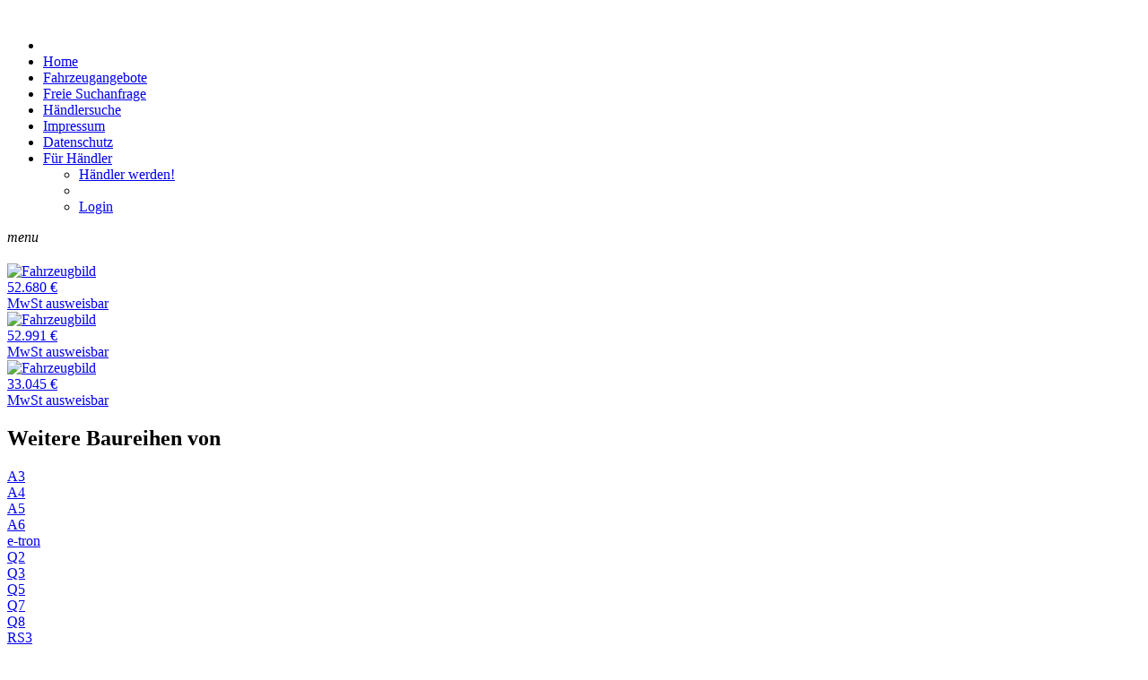

--- FILE ---
content_type: text/html; charset=UTF-8
request_url: https://www.neuwagenmarkt.de/eu-neuwagen-audi_rsq3.html
body_size: 5446
content:
<!DOCTYPE html>
<html lang="en">
<head>


<!-- Google tag (gtag.js) -->
<script async src="https://www.googletagmanager.com/gtag/js?id=G-57BSGSYKD0"></script>
<script>
  window.dataLayer = window.dataLayer || [];
  function gtag(){dataLayer.push(arguments);}
  gtag('js', new Date());

  gtag('config', 'G-57BSGSYKD0');
</script>

  <meta http-equiv="Content-Type" content="text/html; charset=UTF-8"/>
  <meta name="viewport" content="width=device-width, initial-scale=1"/>

<meta name="description" content="Deutschlands beste Preisangebote von spezialisierten EU-Reimporthändlern. Marktüberblick für Schnäppchenjäger. Satte Einsparmöglichkeiten beim EU Neuwagenkauf! Deutschlands Spezialdatenbank für besonders preiswerte EU-Neuwagen und Jahreswagen. Neuwagen, Jungwagen und Jahreswagen aller Automobil-Hersteller und Modelle." />
  <meta name="keywords" content="Deutschlands beste Preisangebote von spezialisierten EU-Reimporthändlern. Marktüberblick für Schnäppchenjäger. Satte Einsparmöglichkeiten beim EU Neuwagenkauf! Deutschlands Spezialdatenbank für besonders preiswerte EU-Neuwagen und Jahreswagen. Neuwagen, Jungwagen und Jahreswagen aller Automobil-Hersteller und Modelle." />



<title>Neuwagenmarkt - Auto</title>

  <link rel="apple-touch-icon" sizes="180x180" href="/apple-touch-icon.png">
  <link rel="icon" type="image/png" sizes="32x32" href="/favicon-32x32.png">
  <link rel="icon" type="image/png" sizes="16x16" href="/favicon-16x16.png">
  <link rel="manifest" href="/site.webmanifest">
  <link rel="mask-icon" href="/safari-pinned-tab.svg" color="#004783">
  <meta name="msapplication-TileColor" content="#004783">
  <meta name="theme-color" content="#004783">
  <link href="/assets/templates/nwm/css/fonts.css" rel="stylesheet">
  <link rel="stylesheet" href="/assets/templates/nwm/css/flexboxgrid.min.css" type="text/css">
  <link rel="stylesheet" href="/assets/templates/nwm/css/animations.css" />
  <!--[if lte IE 9]>
      <link href='/assets/templates/nwm/css/animations-ie-fix.css' rel='stylesheet'>
<![endif]-->
  <link href="/assets/templates/nwm/css/materialize.css" type="text/css" rel="stylesheet" media="screen,projection"/>
  <link href="/assets/templates/nwm/css/nouislider.css" type="text/css" rel="stylesheet" media="screen,projection"/>
  <link href="/assets/templates/nwm/css/style.css?x=185643" type="text/css" rel="stylesheet" media="screen,projection"/>
  <link href="/assets/templates/nwm/css/forms.css" type="text/css" rel="stylesheet" media="screen,projection"/>
  <link href="/assets/templates/nwm/css/nwmstyles.css" type="text/css" rel="stylesheet" media="screen,projection"/>
  <link href="/assets/templates/nwm/css/nwmresults.css" type="text/css" rel="stylesheet" media="screen,projection"/>
  <link href="/assets/templates/nwm/css/nwmdetails.css" type="text/css" rel="stylesheet" media="screen,projection"/>
  <link rel="stylesheet" href="/assets/templates/nwm/css/simplebar.css" />
  <link rel="stylesheet" href="/assets/templates/nwm/css/owl.carousel.min.css" />
  <link rel="stylesheet" href="/assets/templates/nwm/css/owl.theme.default.min.css" />


</head>
<body>

<div class="placeholder"></div>
<div class="hedwra">
     <div class="head-wrapper bg-color-blue">
    <a id="logo-container" href="/" aria-label="Zur Startseite" ><img src="/assets/img/nwm-logoA.svg" class="toplogo" alt="" /></a>
	
<nav id="mainnav" role="navigation" class="nwmfillColor">
        <div class="nav-wrapper">
            <ul id="navnav" class="right">
                <li id="sidelogo"></li>
                <li><a href="/">Home</a></li>
                <li><a href="/fahrzeugsuche.html">Fahrzeugangebote</a></li>
                <li><a href="/suchanfrage.html">Freie Suchanfrage</a></li>
				<li><a href="/haendler.html">Händlersuche</a></li>
				<li class="hiddenmenu"><a href="https://www.eln.de/impressum/" target="_blank">Impressum</a></li>
                <li class="hiddenmenu"><a href="https://www.eln.de/datenschutz/" target="_blank">Datenschutz</a></li>
                <li class="slast"><a class="no-barba fordealer" href="#!" data-target="dropdown1">Für Händler</a>
					<ul id="dropdown1" class="dropdown-nav">
					<li id="ninfo"><a href="/haendler-werden.html">Händler werden!</a></li>
	  <li class="divider"></li>
	  <li id="nlogin"><a class="no-barba" href="/login.html">Login</a></li>
					</ul>
				</li>
            </ul>
        </div>
    </nav>
	<a data-target="nav-mobile" class="sidenav-trigger no-barba"><i class="material-icons clicker">menu</i></a> 
</div>
</div>

<div id="barba-wrapper" data-namespace="homepage">
  <div class="barba-container">
	<div class="section no-pad-bot" id="search-banner">
<div class="container">
<h2></h2>

</div>
</div>
<div class="autobrands">
<div id="imghead"></div><div class="container"><div class="randoms">  <div class="row">
    <div class="col">
      <div class="card">
	    <a href="/fahrzeug/Audi_A5 Avant/7927167/3695">
        <div class="card-image">
          <img src="//cdn.ssis.de/vehicleimages/?width=400&height=265&option=crop&filename=7d9e15dcdb6b4f30aefd0290535f4b55.jpg&n=1" alt="Fahrzeugbild">
          <span class="card-title"><div class="htwrap">
		      <div class="ergebnis_preis"><span>52.680 €</span></div>
              <div class="ergebnis_mwst">MwSt ausweisbar</div>
		  </div></span>
        </div>
		</a>
<!--
        <div class="card-content">
          <p>I am a very simple card. I am good at containing small bits of information.
          I am convenient because I require little markup to use effectively.</p>
        </div>
        <div class="card-action">
          <a href="#">This is a link</a>
        </div>
-->
      </div>
    </div>
  </div>  <div class="row">
    <div class="col">
      <div class="card">
	    <a href="/fahrzeug/Audi_Q3/7924043/3695">
        <div class="card-image">
          <img src="//cdn.ssis.de/vehicleimages/?width=400&height=265&option=crop&filename=e0b15db2fb2a4ce68892164b5f766796.jpg&n=1" alt="Fahrzeugbild">
          <span class="card-title"><div class="htwrap">
		      <div class="ergebnis_preis"><span>52.991 €</span></div>
              <div class="ergebnis_mwst">MwSt ausweisbar</div>
		  </div></span>
        </div>
		</a>
<!--
        <div class="card-content">
          <p>I am a very simple card. I am good at containing small bits of information.
          I am convenient because I require little markup to use effectively.</p>
        </div>
        <div class="card-action">
          <a href="#">This is a link</a>
        </div>
-->
      </div>
    </div>
  </div>  <div class="row">
    <div class="col">
      <div class="card">
	    <a href="/fahrzeug/Audi_A3 Sportback/7919061/3695">
        <div class="card-image">
          <img src="//cdn.ssis.de/vehicleimages/?width=400&height=265&option=crop&filename=9835eaa3c0044412b68fa27715923d91.jpg&n=1" alt="Fahrzeugbild">
          <span class="card-title"><div class="htwrap">
		      <div class="ergebnis_preis"><span>33.045 €</span></div>
              <div class="ergebnis_mwst">MwSt ausweisbar</div>
		  </div></span>
        </div>
		</a>
<!--
        <div class="card-content">
          <p>I am a very simple card. I am good at containing small bits of information.
          I am convenient because I require little markup to use effectively.</p>
        </div>
        <div class="card-action">
          <a href="#">This is a link</a>
        </div>
-->
      </div>
    </div>
  </div></div><div class="brwrapper"><h2 class="brands">Weitere Baureihen von </h2><div><a href="/fahrzeuge.html?hersteller=3&baureihe=18">A3</a></div><div><a href="/fahrzeuge.html?hersteller=3&baureihe=14">A4</a></div><div><a href="/fahrzeuge.html?hersteller=3&baureihe=37">A5</a></div><div><a href="/fahrzeuge.html?hersteller=3&baureihe=20">A6</a></div><div><a href="/fahrzeuge.html?hersteller=3&baureihe=2310">e-tron</a></div><div><a href="/fahrzeuge.html?hersteller=3&baureihe=1909">Q2</a></div><div><a href="/fahrzeuge.html?hersteller=3&baureihe=1639">Q3</a></div><div><a href="/fahrzeuge.html?hersteller=3&baureihe=633">Q5</a></div><div><a href="/fahrzeuge.html?hersteller=3&baureihe=22">Q7</a></div><div><a href="/fahrzeuge.html?hersteller=3&baureihe=2278">Q8</a></div><div><a href="/fahrzeuge.html?hersteller=3&baureihe=1667">RS3</a></div><div><a href="/fahrzeuge.html?hersteller=3&baureihe=2757">RSQ8</a></div><div><a href="/fahrzeuge.html?hersteller=3&baureihe=19">S3</a></div><div><a href="/fahrzeuge.html?hersteller=3&baureihe=21">S6</a></div><div><a href="/fahrzeuge.html?hersteller=3&baureihe=26">S8</a></div><div><a href="/fahrzeuge.html?hersteller=3&baureihe=1704">SQ5</a></div><div><a href="/fahrzeuge.html?hersteller=3&baureihe=1913">SQ7</a></div></div></div>
<br><br>
</div>

  </div>
</div>

<footer class="page-footer bg-color-blue">
  
  <div class="container">
    <div class="row">
      <div>
        <div class="nwm-headline white-text">Neuwagenmarkt</div>
        <p class="grey-text text-lighten-4 fillertext">
Die Neuwagenmarkt-Börse liefert einen Marktüberblick über die preiswertesten Angebote von spezialisierten Autohändlern im Bereich von Neuwagen, Jungwagen und Jahreswagen aller Automobil-Hersteller und Modelle. Neuwagenmarkt ist die Seite für besonders preiswerte EU-Neuwagen und Re-Importe, aber auch viele deutsche Wagen.
        </p>
      </div>
    </div>
  </div>


 <div class="container">
  <div class="row">
    <div id="brand">
	<div id="brandwrap">
		<ul class="brands-list"><li class="brand-item">  <span class="brand-name">    <a href="/eu-neuwagen-audi.html">Audi</a>  </span>  <ul class="series-list">    <li class="series-item">      <a href="/eu-neuwagen-audi_a3.html">A3</a>    </li>    <li class="series-item">      <a href="/eu-neuwagen-audi_a4.html">A4</a>    </li>    <li class="series-item">      <a href="/eu-neuwagen-audi_a5.html">A5</a>    </li>    <li class="series-item">      <a href="/eu-neuwagen-audi_a6.html">A6</a>    </li>    <li class="series-item">      <a href="/eu-neuwagen-audi_e-tron.html">e-tron</a>    </li>    <li class="series-item">      <a href="/eu-neuwagen-audi_q2.html">Q2</a>    </li>    <li class="series-item">      <a href="/eu-neuwagen-audi_q3.html">Q3</a>    </li>    <li class="series-item">      <a href="/eu-neuwagen-audi_q5.html">Q5</a>    </li>    <li class="series-item">      <a href="/eu-neuwagen-audi_q7.html">Q7</a>    </li>    <li class="series-item">      <a href="/eu-neuwagen-audi_q8.html">Q8</a>    </li>    <li class="series-item">      <a href="/eu-neuwagen-audi_rs3.html">RS3</a>    </li>    <li class="series-item">      <a href="/eu-neuwagen-audi_rsq8.html">RSQ8</a>    </li>    <li class="series-item">      <a href="/eu-neuwagen-audi_s3.html">S3</a>    </li>    <li class="series-item">      <a href="/eu-neuwagen-audi_s6.html">S6</a>    </li>    <li class="series-item">      <a href="/eu-neuwagen-audi_s8.html">S8</a>    </li>    <li class="series-item">      <a href="/eu-neuwagen-audi_sq5.html">SQ5</a>    </li>    <li class="series-item">      <a href="/eu-neuwagen-audi_sq7.html">SQ7</a>    </li>  </ul></li><li class="brand-item">  <span class="brand-name">    <a href="/eu-neuwagen-citron.html">Citroën</a>  </span>  <ul class="series-list">    <li class="series-item">      <a href="/eu-neuwagen-citron_berlingo.html">Berlingo</a>    </li>    <li class="series-item">      <a href="/eu-neuwagen-citron_c3.html">C3</a>    </li>    <li class="series-item">      <a href="/eu-neuwagen-citron_c4.html">C4</a>    </li>    <li class="series-item">      <a href="/eu-neuwagen-citron_jumpy.html">Jumpy</a>    </li>  </ul></li><li class="brand-item">  <span class="brand-name">    <a href="/eu-neuwagen-cupra.html">Cupra</a>  </span>  <ul class="series-list">    <li class="series-item">      <a href="/eu-neuwagen-cupra_ateca.html">Ateca</a>    </li>    <li class="series-item">      <a href="/eu-neuwagen-cupra_born.html">Born</a>    </li>    <li class="series-item">      <a href="/eu-neuwagen-cupra_formentor.html">Formentor</a>    </li>    <li class="series-item">      <a href="/eu-neuwagen-cupra_leon.html">Leon</a>    </li>    <li class="series-item">      <a href="/eu-neuwagen-cupra_tavascan.html">Tavascan</a>    </li>    <li class="series-item">      <a href="/eu-neuwagen-cupra_terramar.html">Terramar</a>    </li>  </ul></li><li class="brand-item">  <span class="brand-name">    <a href="/eu-neuwagen-dacia.html">Dacia</a>  </span>  <ul class="series-list">    <li class="series-item">      <a href="/eu-neuwagen-dacia_bigster.html">Bigster</a>    </li>    <li class="series-item">      <a href="/eu-neuwagen-dacia_duster.html">Duster</a>    </li>    <li class="series-item">      <a href="/eu-neuwagen-dacia_jogger.html">Jogger</a>    </li>    <li class="series-item">      <a href="/eu-neuwagen-dacia_logan.html">Logan</a>    </li>    <li class="series-item">      <a href="/eu-neuwagen-dacia_sandero.html">Sandero</a>    </li>    <li class="series-item">      <a href="/eu-neuwagen-dacia_spring.html">Spring</a>    </li>  </ul></li><li class="brand-item">  <span class="brand-name">    <a href="/eu-neuwagen-fiat.html">Fiat</a>  </span>  <ul class="series-list">    <li class="series-item">      <a href="/eu-neuwagen-fiat_500.html">500</a>    </li>    <li class="series-item">      <a href="/eu-neuwagen-fiat_500c.html">500C</a>    </li>    <li class="series-item">      <a href="/eu-neuwagen-fiat_500x.html">500X</a>    </li>    <li class="series-item">      <a href="/eu-neuwagen-fiat_doblo.html">Doblo</a>    </li>    <li class="series-item">      <a href="/eu-neuwagen-fiat_ducato.html">Ducato</a>    </li>    <li class="series-item">      <a href="/eu-neuwagen-fiat_panda.html">Panda</a>    </li>    <li class="series-item">      <a href="/eu-neuwagen-fiat_scudo.html">Scudo</a>    </li>    <li class="series-item">      <a href="/eu-neuwagen-fiat_tipo.html">Tipo</a>    </li>  </ul></li><li class="brand-item">  <span class="brand-name">    <a href="/eu-neuwagen-ford.html">Ford</a>  </span>  <ul class="series-list">    <li class="series-item">      <a href="/eu-neuwagen-ford_cougar.html">Cougar</a>    </li>    <li class="series-item">      <a href="/eu-neuwagen-ford_explorer.html">Explorer</a>    </li>    <li class="series-item">      <a href="/eu-neuwagen-ford_focus.html">Focus</a>    </li>    <li class="series-item">      <a href="/eu-neuwagen-ford_ka.html">Ka</a>    </li>    <li class="series-item">      <a href="/eu-neuwagen-ford_kuga.html">Kuga</a>    </li>    <li class="series-item">      <a href="/eu-neuwagen-ford_puma.html">Puma</a>    </li>    <li class="series-item">      <a href="/eu-neuwagen-ford_ranger.html">Ranger</a>    </li>    <li class="series-item">      <a href="/eu-neuwagen-ford_tourneo.html">Tourneo</a>    </li>    <li class="series-item">      <a href="/eu-neuwagen-ford_tourneo-connect.html">Tourneo Connect</a>    </li>    <li class="series-item">      <a href="/eu-neuwagen-ford_tourneo-courier.html">Tourneo Courier</a>    </li>    <li class="series-item">      <a href="/eu-neuwagen-ford_tourneo-custom.html">Tourneo Custom</a>    </li>    <li class="series-item">      <a href="/eu-neuwagen-ford_transit.html">Transit</a>    </li>    <li class="series-item">      <a href="/eu-neuwagen-ford_transit-courier.html">Transit Courier</a>    </li>    <li class="series-item">      <a href="/eu-neuwagen-ford_transit-custom.html">Transit Custom</a>    </li>  </ul></li><li class="brand-item">  <span class="brand-name">    <a href="/eu-neuwagen-hyundai.html">Hyundai</a>  </span>  <ul class="series-list">    <li class="series-item">      <a href="/eu-neuwagen-hyundai_bayon.html">Bayon</a>    </li>    <li class="series-item">      <a href="/eu-neuwagen-hyundai_i10.html">i10</a>    </li>    <li class="series-item">      <a href="/eu-neuwagen-hyundai_i20.html">i20</a>    </li>    <li class="series-item">      <a href="/eu-neuwagen-hyundai_i30.html">i30</a>    </li>    <li class="series-item">      <a href="/eu-neuwagen-hyundai_inster.html">INSTER</a>    </li>    <li class="series-item">      <a href="/eu-neuwagen-hyundai_ioniq.html">IONIQ</a>    </li>    <li class="series-item">      <a href="/eu-neuwagen-hyundai_ioniq-5.html">IONIQ 5</a>    </li>    <li class="series-item">      <a href="/eu-neuwagen-hyundai_kona.html">Kona</a>    </li>    <li class="series-item">      <a href="/eu-neuwagen-hyundai_santa-fe.html">Santa Fe</a>    </li>    <li class="series-item">      <a href="/eu-neuwagen-hyundai_staria.html">Staria</a>    </li>    <li class="series-item">      <a href="/eu-neuwagen-hyundai_tucson.html">Tucson</a>    </li>  </ul></li><li class="brand-item">  <span class="brand-name">    <a href="/eu-neuwagen-kia.html">KIA</a>  </span>  <ul class="series-list">    <li class="series-item">      <a href="/eu-neuwagen-kia_ceed.html">Ceed</a>    </li>    <li class="series-item">      <a href="/eu-neuwagen-kia_ev3.html">EV3</a>    </li>    <li class="series-item">      <a href="/eu-neuwagen-kia_ev6.html">EV6</a>    </li>    <li class="series-item">      <a href="/eu-neuwagen-kia_ev9.html">EV9</a>    </li>    <li class="series-item">      <a href="/eu-neuwagen-kia_niro.html">Niro</a>    </li>    <li class="series-item">      <a href="/eu-neuwagen-kia_picanto.html">Picanto</a>    </li>    <li class="series-item">      <a href="/eu-neuwagen-kia_proceed.html">ProCeed</a>    </li>    <li class="series-item">      <a href="/eu-neuwagen-kia_sorento.html">Sorento</a>    </li>    <li class="series-item">      <a href="/eu-neuwagen-kia_sportage.html">Sportage</a>    </li>    <li class="series-item">      <a href="/eu-neuwagen-kia_stonic.html">Stonic</a>    </li>    <li class="series-item">      <a href="/eu-neuwagen-kia_xceed.html">XCeed</a>    </li>  </ul></li><li class="brand-item">  <span class="brand-name">    <a href="/eu-neuwagen-mazda.html">Mazda</a>  </span>  <ul class="series-list">    <li class="series-item">      <a href="/eu-neuwagen-mazda_2.html">2</a>    </li>    <li class="series-item">      <a href="/eu-neuwagen-mazda_3.html">3</a>    </li>    <li class="series-item">      <a href="/eu-neuwagen-mazda_cx-30.html">CX-30</a>    </li>    <li class="series-item">      <a href="/eu-neuwagen-mazda_cx-60.html">CX-60</a>    </li>    <li class="series-item">      <a href="/eu-neuwagen-mazda_mx-5.html">MX-5</a>    </li>  </ul></li><li class="brand-item">  <span class="brand-name">    <a href="/eu-neuwagen-mercedes-benz.html">Mercedes</a>  </span>  <ul class="series-list">    <li class="series-item">      <a href="/eu-neuwagen-mercedes-benz_a-klasse.html">A-Klasse</a>    </li>    <li class="series-item">      <a href="/eu-neuwagen-mercedes-benz_c-klasse.html">C-Klasse</a>    </li>    <li class="series-item">      <a href="/eu-neuwagen-mercedes-benz_g-klasse.html">G-Klasse</a>    </li>    <li class="series-item">      <a href="/eu-neuwagen-mercedes-benz_gla-klasse.html">GLA-Klasse</a>    </li>    <li class="series-item">      <a href="/eu-neuwagen-mercedes-benz_glc-klasse.html">GLC-Klasse</a>    </li>    <li class="series-item">      <a href="/eu-neuwagen-mercedes-benz_v-klasse.html">V-Klasse</a>    </li>    <li class="series-item">      <a href="/eu-neuwagen-mercedes-benz_vito.html">Vito</a>    </li>  </ul></li><li class="brand-item">  <span class="brand-name">    <a href="/eu-neuwagen-mg.html">MG</a>  </span>  <ul class="series-list">    <li class="series-item">      <a href="/eu-neuwagen-mg_hs.html">HS</a>    </li>    <li class="series-item">      <a href="/eu-neuwagen-mg_mg5.html">MG5</a>    </li>    <li class="series-item">      <a href="/eu-neuwagen-mg_mgb.html">MGB</a>    </li>    <li class="series-item">      <a href="/eu-neuwagen-mg_zs.html">ZS</a>    </li>  </ul></li><li class="brand-item">  <span class="brand-name">    <a href="/eu-neuwagen-nissan.html">Nissan</a>  </span>  <ul class="series-list">    <li class="series-item">      <a href="/eu-neuwagen-nissan_juke.html">Juke</a>    </li>    <li class="series-item">      <a href="/eu-neuwagen-nissan_qashqai.html">Qashqai</a>    </li>    <li class="series-item">      <a href="/eu-neuwagen-nissan_townstar.html">Townstar</a>    </li>    <li class="series-item">      <a href="/eu-neuwagen-nissan_x-trail.html">X-Trail</a>    </li>  </ul></li><li class="brand-item">  <span class="brand-name">    <a href="/eu-neuwagen-opel.html">Opel</a>  </span>  <ul class="series-list">    <li class="series-item">      <a href="/eu-neuwagen-opel_astra.html">Astra</a>    </li>    <li class="series-item">      <a href="/eu-neuwagen-opel_combo.html">Combo</a>    </li>    <li class="series-item">      <a href="/eu-neuwagen-opel_corsa.html">Corsa</a>    </li>    <li class="series-item">      <a href="/eu-neuwagen-opel_crossland.html">Crossland</a>    </li>    <li class="series-item">      <a href="/eu-neuwagen-opel_frontera.html">Frontera</a>    </li>    <li class="series-item">      <a href="/eu-neuwagen-opel_grandland.html">Grandland</a>    </li>    <li class="series-item">      <a href="/eu-neuwagen-opel_mokka.html">Mokka</a>    </li>    <li class="series-item">      <a href="/eu-neuwagen-opel_mokka-x.html">Mokka X</a>    </li>    <li class="series-item">      <a href="/eu-neuwagen-opel_movano.html">Movano</a>    </li>    <li class="series-item">      <a href="/eu-neuwagen-opel_vivaro.html">Vivaro</a>    </li>    <li class="series-item">      <a href="/eu-neuwagen-opel_zafira.html">Zafira</a>    </li>    <li class="series-item">      <a href="/eu-neuwagen-opel_zafira-life.html">Zafira Life</a>    </li>  </ul></li><li class="brand-item">  <span class="brand-name">    <a href="/eu-neuwagen-peugeot.html">Peugeot</a>  </span>  <ul class="series-list">    <li class="series-item">      <a href="/eu-neuwagen-peugeot_2008.html">2008</a>    </li>    <li class="series-item">      <a href="/eu-neuwagen-peugeot_208.html">208</a>    </li>    <li class="series-item">      <a href="/eu-neuwagen-peugeot_3008.html">3008</a>    </li>    <li class="series-item">      <a href="/eu-neuwagen-peugeot_308.html">308</a>    </li>    <li class="series-item">      <a href="/eu-neuwagen-peugeot_408.html">408</a>    </li>    <li class="series-item">      <a href="/eu-neuwagen-peugeot_5008.html">5008</a>    </li>    <li class="series-item">      <a href="/eu-neuwagen-peugeot_508.html">508</a>    </li>    <li class="series-item">      <a href="/eu-neuwagen-peugeot_partner.html">Partner</a>    </li>    <li class="series-item">      <a href="/eu-neuwagen-peugeot_rifter.html">Rifter</a>    </li>    <li class="series-item">      <a href="/eu-neuwagen-peugeot_traveller.html">Traveller</a>    </li>  </ul></li><li class="brand-item">  <span class="brand-name">    <a href="/eu-neuwagen-renault.html">Renault</a>  </span>  <ul class="series-list">    <li class="series-item">      <a href="/eu-neuwagen-renault_arkana.html">Arkana</a>    </li>    <li class="series-item">      <a href="/eu-neuwagen-renault_austral.html">Austral</a>    </li>    <li class="series-item">      <a href="/eu-neuwagen-renault_captur.html">Captur</a>    </li>    <li class="series-item">      <a href="/eu-neuwagen-renault_clio.html">Clio</a>    </li>    <li class="series-item">      <a href="/eu-neuwagen-renault_espace.html">Espace</a>    </li>    <li class="series-item">      <a href="/eu-neuwagen-renault_fuego.html">Fuego</a>    </li>    <li class="series-item">      <a href="/eu-neuwagen-renault_kangoo.html">Kangoo</a>    </li>    <li class="series-item">      <a href="/eu-neuwagen-renault_koleos.html">Koleos</a>    </li>    <li class="series-item">      <a href="/eu-neuwagen-renault_master.html">Master</a>    </li>    <li class="series-item">      <a href="/eu-neuwagen-renault_megane.html">Megane</a>    </li>    <li class="series-item">      <a href="/eu-neuwagen-renault_r-5.html">R 5</a>    </li>    <li class="series-item">      <a href="/eu-neuwagen-renault_rafale.html">Rafale</a>    </li>    <li class="series-item">      <a href="/eu-neuwagen-renault_scenic.html">Scenic</a>    </li>    <li class="series-item">      <a href="/eu-neuwagen-renault_trafic.html">Trafic</a>    </li>  </ul></li><li class="brand-item">  <span class="brand-name">    <a href="/eu-neuwagen-seat.html">Seat</a>  </span>  <ul class="series-list">    <li class="series-item">      <a href="/eu-neuwagen-seat_arona.html">Arona</a>    </li>    <li class="series-item">      <a href="/eu-neuwagen-seat_ateca.html">Ateca</a>    </li>    <li class="series-item">      <a href="/eu-neuwagen-seat_ibiza.html">Ibiza</a>    </li>    <li class="series-item">      <a href="/eu-neuwagen-seat_leon.html">Leon</a>    </li>    <li class="series-item">      <a href="/eu-neuwagen-seat_tarraco.html">Tarraco</a>    </li>  </ul></li><li class="brand-item">  <span class="brand-name">    <a href="/eu-neuwagen-skoda.html">Skoda</a>  </span>  <ul class="series-list">    <li class="series-item">      <a href="/eu-neuwagen-skoda_elroq.html">Elroq</a>    </li>    <li class="series-item">      <a href="/eu-neuwagen-skoda_enyaq.html">Enyaq</a>    </li>    <li class="series-item">      <a href="/eu-neuwagen-skoda_fabia.html">Fabia</a>    </li>    <li class="series-item">      <a href="/eu-neuwagen-skoda_kamiq.html">Kamiq</a>    </li>    <li class="series-item">      <a href="/eu-neuwagen-skoda_karoq.html">Karoq</a>    </li>    <li class="series-item">      <a href="/eu-neuwagen-skoda_kodiaq.html">Kodiaq</a>    </li>    <li class="series-item">      <a href="/eu-neuwagen-skoda_octavia.html">Octavia</a>    </li>    <li class="series-item">      <a href="/eu-neuwagen-skoda_scala.html">Scala</a>    </li>    <li class="series-item">      <a href="/eu-neuwagen-skoda_superb.html">Superb</a>    </li>  </ul></li><li class="brand-item">  <span class="brand-name">    <a href="/eu-neuwagen-toyota.html">Toyota</a>  </span>  <ul class="series-list">    <li class="series-item">      <a href="/eu-neuwagen-toyota_aygo.html">Aygo</a>    </li>    <li class="series-item">      <a href="/eu-neuwagen-toyota_c-hr.html">C-HR</a>    </li>    <li class="series-item">      <a href="/eu-neuwagen-toyota_corolla.html">Corolla</a>    </li>    <li class="series-item">      <a href="/eu-neuwagen-toyota_corolla-cross.html">Corolla Cross</a>    </li>    <li class="series-item">      <a href="/eu-neuwagen-toyota_hilux.html">Hilux</a>    </li>    <li class="series-item">      <a href="/eu-neuwagen-toyota_land-cruiser.html">Land Cruiser</a>    </li>    <li class="series-item">      <a href="/eu-neuwagen-toyota_proace-city.html">ProAce City</a>    </li>    <li class="series-item">      <a href="/eu-neuwagen-toyota_rav-4.html">RAV 4</a>    </li>    <li class="series-item">      <a href="/eu-neuwagen-toyota_yaris.html">Yaris</a>    </li>    <li class="series-item">      <a href="/eu-neuwagen-toyota_yaris-cross.html">Yaris Cross</a>    </li>  </ul></li><li class="brand-item">  <span class="brand-name">    <a href="/eu-neuwagen-vw.html">VW</a>  </span>  <ul class="series-list">    <li class="series-item">      <a href="/eu-neuwagen-vw_amarok.html">Amarok</a>    </li>    <li class="series-item">      <a href="/eu-neuwagen-vw_caddy.html">Caddy</a>    </li>    <li class="series-item">      <a href="/eu-neuwagen-vw_crafter.html">Crafter</a>    </li>    <li class="series-item">      <a href="/eu-neuwagen-vw_golf.html">Golf</a>    </li>    <li class="series-item">      <a href="/eu-neuwagen-vw_grand-california.html">Grand California</a>    </li>    <li class="series-item">      <a href="/eu-neuwagen-vw_id3.html">ID.3</a>    </li>    <li class="series-item">      <a href="/eu-neuwagen-vw_id4.html">ID.4</a>    </li>    <li class="series-item">      <a href="/eu-neuwagen-vw_id5.html">ID.5</a>    </li>    <li class="series-item">      <a href="/eu-neuwagen-vw_id7.html">ID.7</a>    </li>    <li class="series-item">      <a href="/eu-neuwagen-vw_idbuzz.html">ID.Buzz</a>    </li>    <li class="series-item">      <a href="/eu-neuwagen-vw_passat.html">Passat</a>    </li>    <li class="series-item">      <a href="/eu-neuwagen-vw_polo.html">Polo</a>    </li>    <li class="series-item">      <a href="/eu-neuwagen-vw_t-cross.html">T-Cross</a>    </li>    <li class="series-item">      <a href="/eu-neuwagen-vw_t-roc.html">T-Roc</a>    </li>    <li class="series-item">      <a href="/eu-neuwagen-vw_t6.html">T6</a>    </li>    <li class="series-item">      <a href="/eu-neuwagen-vw_t6-california.html">T6 California</a>    </li>    <li class="series-item">      <a href="/eu-neuwagen-vw_t6-kastenwagen.html">T6 Kastenwagen</a>    </li>    <li class="series-item">      <a href="/eu-neuwagen-vw_t6-transporter.html">T6 Transporter</a>    </li>    <li class="series-item">      <a href="/eu-neuwagen-vw_t7.html">T7</a>    </li>    <li class="series-item">      <a href="/eu-neuwagen-vw_t7-california.html">T7 California</a>    </li>    <li class="series-item">      <a href="/eu-neuwagen-vw_t7-caravelle.html">T7 Caravelle</a>    </li>    <li class="series-item">      <a href="/eu-neuwagen-vw_t7-multivan.html">T7 Multivan</a>    </li>    <li class="series-item">      <a href="/eu-neuwagen-vw_t7-transporter-kasten.html">T7 Transporter Kasten</a>    </li>    <li class="series-item">      <a href="/eu-neuwagen-vw_t7-transporter-kombi.html">T7 Transporter Kombi</a>    </li>    <li class="series-item">      <a href="/eu-neuwagen-vw_taigo.html">Taigo</a>    </li>    <li class="series-item">      <a href="/eu-neuwagen-vw_tayron.html">Tayron</a>    </li>    <li class="series-item">      <a href="/eu-neuwagen-vw_tiguan.html">Tiguan</a>    </li>    <li class="series-item">      <a href="/eu-neuwagen-vw_touareg.html">Touareg</a>    </li>    <li class="series-item">      <a href="/eu-neuwagen-vw_touran.html">Touran</a>    </li>  </ul></li></ul>
	</div>
	</div>
  </div>
</div>

  <div class="container">
    <div class="row">
      <div>
		<p class="grey-text text-lighten-4 fillertext" style="text-align:center;">
Die ELN Systems GmbH ist Betreiber der Fahrzeugbörse Neuwagenmarkt.de.<br>Sie stellt den anbietenden Re-Import-Profis eine perfekte Plattform zum Vermarkten preiswerter EU-Fahrzeuge aller Hersteller und sämtlicher Modelle zur Verfügung.<br><b>Die ELN Systems GmbH ist nicht Verkäufer der Fahrzeuge und an den Verkäufen nicht beteiligt.</b>
		</p>
      </div>
    </div>
  </div>

  <div class="container">
    <div class="row footernav">
		<a href="/">Home</a> <a href="/fahrzeugsuche.html">Fahrzeugangebote</a> <a href="/suchanfrage.html">Freie Suchanfrage</a> <a href="https://www.eln.de/impressum/" target="_blank">Impressum</a> <a href="/agb.html">AGB</a><br><a href="https://www.eln.de/datenschutz/"  target="_blank">Datenschutz</a> <a onclick="return klaro.show();" style="cursor: pointer;">Privatsphäre</a> <a href="/about.html">Über Neuwagenmarkt</a> <a href="/haendler.html">Unsere Händler</a>
	</div>
  </div>


  <div class="footer-copyright">
            <div class="container">
                <ul class="contacadd">
                    <li>&copy;&nbsp;<a rel="noreferrer" href="https://www.eln.de" target="_blank">ELN Systems GmbH</a></li>
				</ul>
            </div>
  </div>

</footer>
<!--div class="screen-wipe-top"></div>
<div class="screen-wipe-bottom"></div-->
  <script src="/assets/js/jquery-3.3.1.min.js"></script>
  <script src="/assets/js/materialize.min.js"></script>
  <script src="/assets/js/jquery.bootpag.min.js"></script>
  <script src="/assets/js/jquery.flip.min.js"></script>
  <script src="/assets/js/owl.carousel.min.js"></script>
  <script src="/assets/js/owl.carousel2.thumbs.min.js"></script>
  <script src="/assets/js/jquery.validate.min.js"></script>
  <script src="/assets/js/additional-methods.min.js"></script>
  <script src="/assets/js/simplebar.js"></script>
  <script src="/assets/js/barba.min.js"></script>
  <script src="/assets/js/TweenMax.min.js"></script>
  <script src="/assets/js/jquery.lazy.min.js"></script>
  <script src="/assets/js/nouislider.min.js"></script>
  <script src="/assets/js/css3-animate-it.js"></script>
  <script defer type="text/javascript" src="/assets/js/js.cookie.min.js"></script> 
  <script type="text/javascript" src="/assets/js/config.js"></script>
  <script type="text/javascript" src="/assets/js/klaro.js"></script> 
  <script src="/assets/templates/nwm/js/init.js?t=1818"></script>
  <button onclick="topFunction()" id="myBtn" title="Go to top" style="display: block;" class="waves-effect waves-light btn btn-floating z-depth-1"><i class="material-icons">arrow_upward</i></button>
  <div class="overlay"></div>
</body>
</html>
